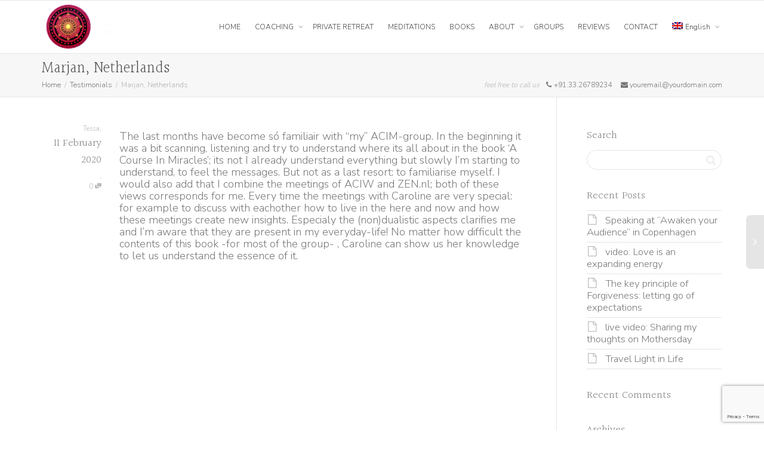

--- FILE ---
content_type: text/html; charset=utf-8
request_url: https://www.google.com/recaptcha/api2/anchor?ar=1&k=6LcU2polAAAAAK6WpC73v2l6VI1_MnwXrvafAsOr&co=aHR0cHM6Ly93d3cuY2Fyb2xpbmVob2VrLm5sOjQ0Mw..&hl=en&v=PoyoqOPhxBO7pBk68S4YbpHZ&size=invisible&anchor-ms=20000&execute-ms=30000&cb=hdj7yyjdz6o0
body_size: 48759
content:
<!DOCTYPE HTML><html dir="ltr" lang="en"><head><meta http-equiv="Content-Type" content="text/html; charset=UTF-8">
<meta http-equiv="X-UA-Compatible" content="IE=edge">
<title>reCAPTCHA</title>
<style type="text/css">
/* cyrillic-ext */
@font-face {
  font-family: 'Roboto';
  font-style: normal;
  font-weight: 400;
  font-stretch: 100%;
  src: url(//fonts.gstatic.com/s/roboto/v48/KFO7CnqEu92Fr1ME7kSn66aGLdTylUAMa3GUBHMdazTgWw.woff2) format('woff2');
  unicode-range: U+0460-052F, U+1C80-1C8A, U+20B4, U+2DE0-2DFF, U+A640-A69F, U+FE2E-FE2F;
}
/* cyrillic */
@font-face {
  font-family: 'Roboto';
  font-style: normal;
  font-weight: 400;
  font-stretch: 100%;
  src: url(//fonts.gstatic.com/s/roboto/v48/KFO7CnqEu92Fr1ME7kSn66aGLdTylUAMa3iUBHMdazTgWw.woff2) format('woff2');
  unicode-range: U+0301, U+0400-045F, U+0490-0491, U+04B0-04B1, U+2116;
}
/* greek-ext */
@font-face {
  font-family: 'Roboto';
  font-style: normal;
  font-weight: 400;
  font-stretch: 100%;
  src: url(//fonts.gstatic.com/s/roboto/v48/KFO7CnqEu92Fr1ME7kSn66aGLdTylUAMa3CUBHMdazTgWw.woff2) format('woff2');
  unicode-range: U+1F00-1FFF;
}
/* greek */
@font-face {
  font-family: 'Roboto';
  font-style: normal;
  font-weight: 400;
  font-stretch: 100%;
  src: url(//fonts.gstatic.com/s/roboto/v48/KFO7CnqEu92Fr1ME7kSn66aGLdTylUAMa3-UBHMdazTgWw.woff2) format('woff2');
  unicode-range: U+0370-0377, U+037A-037F, U+0384-038A, U+038C, U+038E-03A1, U+03A3-03FF;
}
/* math */
@font-face {
  font-family: 'Roboto';
  font-style: normal;
  font-weight: 400;
  font-stretch: 100%;
  src: url(//fonts.gstatic.com/s/roboto/v48/KFO7CnqEu92Fr1ME7kSn66aGLdTylUAMawCUBHMdazTgWw.woff2) format('woff2');
  unicode-range: U+0302-0303, U+0305, U+0307-0308, U+0310, U+0312, U+0315, U+031A, U+0326-0327, U+032C, U+032F-0330, U+0332-0333, U+0338, U+033A, U+0346, U+034D, U+0391-03A1, U+03A3-03A9, U+03B1-03C9, U+03D1, U+03D5-03D6, U+03F0-03F1, U+03F4-03F5, U+2016-2017, U+2034-2038, U+203C, U+2040, U+2043, U+2047, U+2050, U+2057, U+205F, U+2070-2071, U+2074-208E, U+2090-209C, U+20D0-20DC, U+20E1, U+20E5-20EF, U+2100-2112, U+2114-2115, U+2117-2121, U+2123-214F, U+2190, U+2192, U+2194-21AE, U+21B0-21E5, U+21F1-21F2, U+21F4-2211, U+2213-2214, U+2216-22FF, U+2308-230B, U+2310, U+2319, U+231C-2321, U+2336-237A, U+237C, U+2395, U+239B-23B7, U+23D0, U+23DC-23E1, U+2474-2475, U+25AF, U+25B3, U+25B7, U+25BD, U+25C1, U+25CA, U+25CC, U+25FB, U+266D-266F, U+27C0-27FF, U+2900-2AFF, U+2B0E-2B11, U+2B30-2B4C, U+2BFE, U+3030, U+FF5B, U+FF5D, U+1D400-1D7FF, U+1EE00-1EEFF;
}
/* symbols */
@font-face {
  font-family: 'Roboto';
  font-style: normal;
  font-weight: 400;
  font-stretch: 100%;
  src: url(//fonts.gstatic.com/s/roboto/v48/KFO7CnqEu92Fr1ME7kSn66aGLdTylUAMaxKUBHMdazTgWw.woff2) format('woff2');
  unicode-range: U+0001-000C, U+000E-001F, U+007F-009F, U+20DD-20E0, U+20E2-20E4, U+2150-218F, U+2190, U+2192, U+2194-2199, U+21AF, U+21E6-21F0, U+21F3, U+2218-2219, U+2299, U+22C4-22C6, U+2300-243F, U+2440-244A, U+2460-24FF, U+25A0-27BF, U+2800-28FF, U+2921-2922, U+2981, U+29BF, U+29EB, U+2B00-2BFF, U+4DC0-4DFF, U+FFF9-FFFB, U+10140-1018E, U+10190-1019C, U+101A0, U+101D0-101FD, U+102E0-102FB, U+10E60-10E7E, U+1D2C0-1D2D3, U+1D2E0-1D37F, U+1F000-1F0FF, U+1F100-1F1AD, U+1F1E6-1F1FF, U+1F30D-1F30F, U+1F315, U+1F31C, U+1F31E, U+1F320-1F32C, U+1F336, U+1F378, U+1F37D, U+1F382, U+1F393-1F39F, U+1F3A7-1F3A8, U+1F3AC-1F3AF, U+1F3C2, U+1F3C4-1F3C6, U+1F3CA-1F3CE, U+1F3D4-1F3E0, U+1F3ED, U+1F3F1-1F3F3, U+1F3F5-1F3F7, U+1F408, U+1F415, U+1F41F, U+1F426, U+1F43F, U+1F441-1F442, U+1F444, U+1F446-1F449, U+1F44C-1F44E, U+1F453, U+1F46A, U+1F47D, U+1F4A3, U+1F4B0, U+1F4B3, U+1F4B9, U+1F4BB, U+1F4BF, U+1F4C8-1F4CB, U+1F4D6, U+1F4DA, U+1F4DF, U+1F4E3-1F4E6, U+1F4EA-1F4ED, U+1F4F7, U+1F4F9-1F4FB, U+1F4FD-1F4FE, U+1F503, U+1F507-1F50B, U+1F50D, U+1F512-1F513, U+1F53E-1F54A, U+1F54F-1F5FA, U+1F610, U+1F650-1F67F, U+1F687, U+1F68D, U+1F691, U+1F694, U+1F698, U+1F6AD, U+1F6B2, U+1F6B9-1F6BA, U+1F6BC, U+1F6C6-1F6CF, U+1F6D3-1F6D7, U+1F6E0-1F6EA, U+1F6F0-1F6F3, U+1F6F7-1F6FC, U+1F700-1F7FF, U+1F800-1F80B, U+1F810-1F847, U+1F850-1F859, U+1F860-1F887, U+1F890-1F8AD, U+1F8B0-1F8BB, U+1F8C0-1F8C1, U+1F900-1F90B, U+1F93B, U+1F946, U+1F984, U+1F996, U+1F9E9, U+1FA00-1FA6F, U+1FA70-1FA7C, U+1FA80-1FA89, U+1FA8F-1FAC6, U+1FACE-1FADC, U+1FADF-1FAE9, U+1FAF0-1FAF8, U+1FB00-1FBFF;
}
/* vietnamese */
@font-face {
  font-family: 'Roboto';
  font-style: normal;
  font-weight: 400;
  font-stretch: 100%;
  src: url(//fonts.gstatic.com/s/roboto/v48/KFO7CnqEu92Fr1ME7kSn66aGLdTylUAMa3OUBHMdazTgWw.woff2) format('woff2');
  unicode-range: U+0102-0103, U+0110-0111, U+0128-0129, U+0168-0169, U+01A0-01A1, U+01AF-01B0, U+0300-0301, U+0303-0304, U+0308-0309, U+0323, U+0329, U+1EA0-1EF9, U+20AB;
}
/* latin-ext */
@font-face {
  font-family: 'Roboto';
  font-style: normal;
  font-weight: 400;
  font-stretch: 100%;
  src: url(//fonts.gstatic.com/s/roboto/v48/KFO7CnqEu92Fr1ME7kSn66aGLdTylUAMa3KUBHMdazTgWw.woff2) format('woff2');
  unicode-range: U+0100-02BA, U+02BD-02C5, U+02C7-02CC, U+02CE-02D7, U+02DD-02FF, U+0304, U+0308, U+0329, U+1D00-1DBF, U+1E00-1E9F, U+1EF2-1EFF, U+2020, U+20A0-20AB, U+20AD-20C0, U+2113, U+2C60-2C7F, U+A720-A7FF;
}
/* latin */
@font-face {
  font-family: 'Roboto';
  font-style: normal;
  font-weight: 400;
  font-stretch: 100%;
  src: url(//fonts.gstatic.com/s/roboto/v48/KFO7CnqEu92Fr1ME7kSn66aGLdTylUAMa3yUBHMdazQ.woff2) format('woff2');
  unicode-range: U+0000-00FF, U+0131, U+0152-0153, U+02BB-02BC, U+02C6, U+02DA, U+02DC, U+0304, U+0308, U+0329, U+2000-206F, U+20AC, U+2122, U+2191, U+2193, U+2212, U+2215, U+FEFF, U+FFFD;
}
/* cyrillic-ext */
@font-face {
  font-family: 'Roboto';
  font-style: normal;
  font-weight: 500;
  font-stretch: 100%;
  src: url(//fonts.gstatic.com/s/roboto/v48/KFO7CnqEu92Fr1ME7kSn66aGLdTylUAMa3GUBHMdazTgWw.woff2) format('woff2');
  unicode-range: U+0460-052F, U+1C80-1C8A, U+20B4, U+2DE0-2DFF, U+A640-A69F, U+FE2E-FE2F;
}
/* cyrillic */
@font-face {
  font-family: 'Roboto';
  font-style: normal;
  font-weight: 500;
  font-stretch: 100%;
  src: url(//fonts.gstatic.com/s/roboto/v48/KFO7CnqEu92Fr1ME7kSn66aGLdTylUAMa3iUBHMdazTgWw.woff2) format('woff2');
  unicode-range: U+0301, U+0400-045F, U+0490-0491, U+04B0-04B1, U+2116;
}
/* greek-ext */
@font-face {
  font-family: 'Roboto';
  font-style: normal;
  font-weight: 500;
  font-stretch: 100%;
  src: url(//fonts.gstatic.com/s/roboto/v48/KFO7CnqEu92Fr1ME7kSn66aGLdTylUAMa3CUBHMdazTgWw.woff2) format('woff2');
  unicode-range: U+1F00-1FFF;
}
/* greek */
@font-face {
  font-family: 'Roboto';
  font-style: normal;
  font-weight: 500;
  font-stretch: 100%;
  src: url(//fonts.gstatic.com/s/roboto/v48/KFO7CnqEu92Fr1ME7kSn66aGLdTylUAMa3-UBHMdazTgWw.woff2) format('woff2');
  unicode-range: U+0370-0377, U+037A-037F, U+0384-038A, U+038C, U+038E-03A1, U+03A3-03FF;
}
/* math */
@font-face {
  font-family: 'Roboto';
  font-style: normal;
  font-weight: 500;
  font-stretch: 100%;
  src: url(//fonts.gstatic.com/s/roboto/v48/KFO7CnqEu92Fr1ME7kSn66aGLdTylUAMawCUBHMdazTgWw.woff2) format('woff2');
  unicode-range: U+0302-0303, U+0305, U+0307-0308, U+0310, U+0312, U+0315, U+031A, U+0326-0327, U+032C, U+032F-0330, U+0332-0333, U+0338, U+033A, U+0346, U+034D, U+0391-03A1, U+03A3-03A9, U+03B1-03C9, U+03D1, U+03D5-03D6, U+03F0-03F1, U+03F4-03F5, U+2016-2017, U+2034-2038, U+203C, U+2040, U+2043, U+2047, U+2050, U+2057, U+205F, U+2070-2071, U+2074-208E, U+2090-209C, U+20D0-20DC, U+20E1, U+20E5-20EF, U+2100-2112, U+2114-2115, U+2117-2121, U+2123-214F, U+2190, U+2192, U+2194-21AE, U+21B0-21E5, U+21F1-21F2, U+21F4-2211, U+2213-2214, U+2216-22FF, U+2308-230B, U+2310, U+2319, U+231C-2321, U+2336-237A, U+237C, U+2395, U+239B-23B7, U+23D0, U+23DC-23E1, U+2474-2475, U+25AF, U+25B3, U+25B7, U+25BD, U+25C1, U+25CA, U+25CC, U+25FB, U+266D-266F, U+27C0-27FF, U+2900-2AFF, U+2B0E-2B11, U+2B30-2B4C, U+2BFE, U+3030, U+FF5B, U+FF5D, U+1D400-1D7FF, U+1EE00-1EEFF;
}
/* symbols */
@font-face {
  font-family: 'Roboto';
  font-style: normal;
  font-weight: 500;
  font-stretch: 100%;
  src: url(//fonts.gstatic.com/s/roboto/v48/KFO7CnqEu92Fr1ME7kSn66aGLdTylUAMaxKUBHMdazTgWw.woff2) format('woff2');
  unicode-range: U+0001-000C, U+000E-001F, U+007F-009F, U+20DD-20E0, U+20E2-20E4, U+2150-218F, U+2190, U+2192, U+2194-2199, U+21AF, U+21E6-21F0, U+21F3, U+2218-2219, U+2299, U+22C4-22C6, U+2300-243F, U+2440-244A, U+2460-24FF, U+25A0-27BF, U+2800-28FF, U+2921-2922, U+2981, U+29BF, U+29EB, U+2B00-2BFF, U+4DC0-4DFF, U+FFF9-FFFB, U+10140-1018E, U+10190-1019C, U+101A0, U+101D0-101FD, U+102E0-102FB, U+10E60-10E7E, U+1D2C0-1D2D3, U+1D2E0-1D37F, U+1F000-1F0FF, U+1F100-1F1AD, U+1F1E6-1F1FF, U+1F30D-1F30F, U+1F315, U+1F31C, U+1F31E, U+1F320-1F32C, U+1F336, U+1F378, U+1F37D, U+1F382, U+1F393-1F39F, U+1F3A7-1F3A8, U+1F3AC-1F3AF, U+1F3C2, U+1F3C4-1F3C6, U+1F3CA-1F3CE, U+1F3D4-1F3E0, U+1F3ED, U+1F3F1-1F3F3, U+1F3F5-1F3F7, U+1F408, U+1F415, U+1F41F, U+1F426, U+1F43F, U+1F441-1F442, U+1F444, U+1F446-1F449, U+1F44C-1F44E, U+1F453, U+1F46A, U+1F47D, U+1F4A3, U+1F4B0, U+1F4B3, U+1F4B9, U+1F4BB, U+1F4BF, U+1F4C8-1F4CB, U+1F4D6, U+1F4DA, U+1F4DF, U+1F4E3-1F4E6, U+1F4EA-1F4ED, U+1F4F7, U+1F4F9-1F4FB, U+1F4FD-1F4FE, U+1F503, U+1F507-1F50B, U+1F50D, U+1F512-1F513, U+1F53E-1F54A, U+1F54F-1F5FA, U+1F610, U+1F650-1F67F, U+1F687, U+1F68D, U+1F691, U+1F694, U+1F698, U+1F6AD, U+1F6B2, U+1F6B9-1F6BA, U+1F6BC, U+1F6C6-1F6CF, U+1F6D3-1F6D7, U+1F6E0-1F6EA, U+1F6F0-1F6F3, U+1F6F7-1F6FC, U+1F700-1F7FF, U+1F800-1F80B, U+1F810-1F847, U+1F850-1F859, U+1F860-1F887, U+1F890-1F8AD, U+1F8B0-1F8BB, U+1F8C0-1F8C1, U+1F900-1F90B, U+1F93B, U+1F946, U+1F984, U+1F996, U+1F9E9, U+1FA00-1FA6F, U+1FA70-1FA7C, U+1FA80-1FA89, U+1FA8F-1FAC6, U+1FACE-1FADC, U+1FADF-1FAE9, U+1FAF0-1FAF8, U+1FB00-1FBFF;
}
/* vietnamese */
@font-face {
  font-family: 'Roboto';
  font-style: normal;
  font-weight: 500;
  font-stretch: 100%;
  src: url(//fonts.gstatic.com/s/roboto/v48/KFO7CnqEu92Fr1ME7kSn66aGLdTylUAMa3OUBHMdazTgWw.woff2) format('woff2');
  unicode-range: U+0102-0103, U+0110-0111, U+0128-0129, U+0168-0169, U+01A0-01A1, U+01AF-01B0, U+0300-0301, U+0303-0304, U+0308-0309, U+0323, U+0329, U+1EA0-1EF9, U+20AB;
}
/* latin-ext */
@font-face {
  font-family: 'Roboto';
  font-style: normal;
  font-weight: 500;
  font-stretch: 100%;
  src: url(//fonts.gstatic.com/s/roboto/v48/KFO7CnqEu92Fr1ME7kSn66aGLdTylUAMa3KUBHMdazTgWw.woff2) format('woff2');
  unicode-range: U+0100-02BA, U+02BD-02C5, U+02C7-02CC, U+02CE-02D7, U+02DD-02FF, U+0304, U+0308, U+0329, U+1D00-1DBF, U+1E00-1E9F, U+1EF2-1EFF, U+2020, U+20A0-20AB, U+20AD-20C0, U+2113, U+2C60-2C7F, U+A720-A7FF;
}
/* latin */
@font-face {
  font-family: 'Roboto';
  font-style: normal;
  font-weight: 500;
  font-stretch: 100%;
  src: url(//fonts.gstatic.com/s/roboto/v48/KFO7CnqEu92Fr1ME7kSn66aGLdTylUAMa3yUBHMdazQ.woff2) format('woff2');
  unicode-range: U+0000-00FF, U+0131, U+0152-0153, U+02BB-02BC, U+02C6, U+02DA, U+02DC, U+0304, U+0308, U+0329, U+2000-206F, U+20AC, U+2122, U+2191, U+2193, U+2212, U+2215, U+FEFF, U+FFFD;
}
/* cyrillic-ext */
@font-face {
  font-family: 'Roboto';
  font-style: normal;
  font-weight: 900;
  font-stretch: 100%;
  src: url(//fonts.gstatic.com/s/roboto/v48/KFO7CnqEu92Fr1ME7kSn66aGLdTylUAMa3GUBHMdazTgWw.woff2) format('woff2');
  unicode-range: U+0460-052F, U+1C80-1C8A, U+20B4, U+2DE0-2DFF, U+A640-A69F, U+FE2E-FE2F;
}
/* cyrillic */
@font-face {
  font-family: 'Roboto';
  font-style: normal;
  font-weight: 900;
  font-stretch: 100%;
  src: url(//fonts.gstatic.com/s/roboto/v48/KFO7CnqEu92Fr1ME7kSn66aGLdTylUAMa3iUBHMdazTgWw.woff2) format('woff2');
  unicode-range: U+0301, U+0400-045F, U+0490-0491, U+04B0-04B1, U+2116;
}
/* greek-ext */
@font-face {
  font-family: 'Roboto';
  font-style: normal;
  font-weight: 900;
  font-stretch: 100%;
  src: url(//fonts.gstatic.com/s/roboto/v48/KFO7CnqEu92Fr1ME7kSn66aGLdTylUAMa3CUBHMdazTgWw.woff2) format('woff2');
  unicode-range: U+1F00-1FFF;
}
/* greek */
@font-face {
  font-family: 'Roboto';
  font-style: normal;
  font-weight: 900;
  font-stretch: 100%;
  src: url(//fonts.gstatic.com/s/roboto/v48/KFO7CnqEu92Fr1ME7kSn66aGLdTylUAMa3-UBHMdazTgWw.woff2) format('woff2');
  unicode-range: U+0370-0377, U+037A-037F, U+0384-038A, U+038C, U+038E-03A1, U+03A3-03FF;
}
/* math */
@font-face {
  font-family: 'Roboto';
  font-style: normal;
  font-weight: 900;
  font-stretch: 100%;
  src: url(//fonts.gstatic.com/s/roboto/v48/KFO7CnqEu92Fr1ME7kSn66aGLdTylUAMawCUBHMdazTgWw.woff2) format('woff2');
  unicode-range: U+0302-0303, U+0305, U+0307-0308, U+0310, U+0312, U+0315, U+031A, U+0326-0327, U+032C, U+032F-0330, U+0332-0333, U+0338, U+033A, U+0346, U+034D, U+0391-03A1, U+03A3-03A9, U+03B1-03C9, U+03D1, U+03D5-03D6, U+03F0-03F1, U+03F4-03F5, U+2016-2017, U+2034-2038, U+203C, U+2040, U+2043, U+2047, U+2050, U+2057, U+205F, U+2070-2071, U+2074-208E, U+2090-209C, U+20D0-20DC, U+20E1, U+20E5-20EF, U+2100-2112, U+2114-2115, U+2117-2121, U+2123-214F, U+2190, U+2192, U+2194-21AE, U+21B0-21E5, U+21F1-21F2, U+21F4-2211, U+2213-2214, U+2216-22FF, U+2308-230B, U+2310, U+2319, U+231C-2321, U+2336-237A, U+237C, U+2395, U+239B-23B7, U+23D0, U+23DC-23E1, U+2474-2475, U+25AF, U+25B3, U+25B7, U+25BD, U+25C1, U+25CA, U+25CC, U+25FB, U+266D-266F, U+27C0-27FF, U+2900-2AFF, U+2B0E-2B11, U+2B30-2B4C, U+2BFE, U+3030, U+FF5B, U+FF5D, U+1D400-1D7FF, U+1EE00-1EEFF;
}
/* symbols */
@font-face {
  font-family: 'Roboto';
  font-style: normal;
  font-weight: 900;
  font-stretch: 100%;
  src: url(//fonts.gstatic.com/s/roboto/v48/KFO7CnqEu92Fr1ME7kSn66aGLdTylUAMaxKUBHMdazTgWw.woff2) format('woff2');
  unicode-range: U+0001-000C, U+000E-001F, U+007F-009F, U+20DD-20E0, U+20E2-20E4, U+2150-218F, U+2190, U+2192, U+2194-2199, U+21AF, U+21E6-21F0, U+21F3, U+2218-2219, U+2299, U+22C4-22C6, U+2300-243F, U+2440-244A, U+2460-24FF, U+25A0-27BF, U+2800-28FF, U+2921-2922, U+2981, U+29BF, U+29EB, U+2B00-2BFF, U+4DC0-4DFF, U+FFF9-FFFB, U+10140-1018E, U+10190-1019C, U+101A0, U+101D0-101FD, U+102E0-102FB, U+10E60-10E7E, U+1D2C0-1D2D3, U+1D2E0-1D37F, U+1F000-1F0FF, U+1F100-1F1AD, U+1F1E6-1F1FF, U+1F30D-1F30F, U+1F315, U+1F31C, U+1F31E, U+1F320-1F32C, U+1F336, U+1F378, U+1F37D, U+1F382, U+1F393-1F39F, U+1F3A7-1F3A8, U+1F3AC-1F3AF, U+1F3C2, U+1F3C4-1F3C6, U+1F3CA-1F3CE, U+1F3D4-1F3E0, U+1F3ED, U+1F3F1-1F3F3, U+1F3F5-1F3F7, U+1F408, U+1F415, U+1F41F, U+1F426, U+1F43F, U+1F441-1F442, U+1F444, U+1F446-1F449, U+1F44C-1F44E, U+1F453, U+1F46A, U+1F47D, U+1F4A3, U+1F4B0, U+1F4B3, U+1F4B9, U+1F4BB, U+1F4BF, U+1F4C8-1F4CB, U+1F4D6, U+1F4DA, U+1F4DF, U+1F4E3-1F4E6, U+1F4EA-1F4ED, U+1F4F7, U+1F4F9-1F4FB, U+1F4FD-1F4FE, U+1F503, U+1F507-1F50B, U+1F50D, U+1F512-1F513, U+1F53E-1F54A, U+1F54F-1F5FA, U+1F610, U+1F650-1F67F, U+1F687, U+1F68D, U+1F691, U+1F694, U+1F698, U+1F6AD, U+1F6B2, U+1F6B9-1F6BA, U+1F6BC, U+1F6C6-1F6CF, U+1F6D3-1F6D7, U+1F6E0-1F6EA, U+1F6F0-1F6F3, U+1F6F7-1F6FC, U+1F700-1F7FF, U+1F800-1F80B, U+1F810-1F847, U+1F850-1F859, U+1F860-1F887, U+1F890-1F8AD, U+1F8B0-1F8BB, U+1F8C0-1F8C1, U+1F900-1F90B, U+1F93B, U+1F946, U+1F984, U+1F996, U+1F9E9, U+1FA00-1FA6F, U+1FA70-1FA7C, U+1FA80-1FA89, U+1FA8F-1FAC6, U+1FACE-1FADC, U+1FADF-1FAE9, U+1FAF0-1FAF8, U+1FB00-1FBFF;
}
/* vietnamese */
@font-face {
  font-family: 'Roboto';
  font-style: normal;
  font-weight: 900;
  font-stretch: 100%;
  src: url(//fonts.gstatic.com/s/roboto/v48/KFO7CnqEu92Fr1ME7kSn66aGLdTylUAMa3OUBHMdazTgWw.woff2) format('woff2');
  unicode-range: U+0102-0103, U+0110-0111, U+0128-0129, U+0168-0169, U+01A0-01A1, U+01AF-01B0, U+0300-0301, U+0303-0304, U+0308-0309, U+0323, U+0329, U+1EA0-1EF9, U+20AB;
}
/* latin-ext */
@font-face {
  font-family: 'Roboto';
  font-style: normal;
  font-weight: 900;
  font-stretch: 100%;
  src: url(//fonts.gstatic.com/s/roboto/v48/KFO7CnqEu92Fr1ME7kSn66aGLdTylUAMa3KUBHMdazTgWw.woff2) format('woff2');
  unicode-range: U+0100-02BA, U+02BD-02C5, U+02C7-02CC, U+02CE-02D7, U+02DD-02FF, U+0304, U+0308, U+0329, U+1D00-1DBF, U+1E00-1E9F, U+1EF2-1EFF, U+2020, U+20A0-20AB, U+20AD-20C0, U+2113, U+2C60-2C7F, U+A720-A7FF;
}
/* latin */
@font-face {
  font-family: 'Roboto';
  font-style: normal;
  font-weight: 900;
  font-stretch: 100%;
  src: url(//fonts.gstatic.com/s/roboto/v48/KFO7CnqEu92Fr1ME7kSn66aGLdTylUAMa3yUBHMdazQ.woff2) format('woff2');
  unicode-range: U+0000-00FF, U+0131, U+0152-0153, U+02BB-02BC, U+02C6, U+02DA, U+02DC, U+0304, U+0308, U+0329, U+2000-206F, U+20AC, U+2122, U+2191, U+2193, U+2212, U+2215, U+FEFF, U+FFFD;
}

</style>
<link rel="stylesheet" type="text/css" href="https://www.gstatic.com/recaptcha/releases/PoyoqOPhxBO7pBk68S4YbpHZ/styles__ltr.css">
<script nonce="TBGBHSmmzytSYzw5qyLD1g" type="text/javascript">window['__recaptcha_api'] = 'https://www.google.com/recaptcha/api2/';</script>
<script type="text/javascript" src="https://www.gstatic.com/recaptcha/releases/PoyoqOPhxBO7pBk68S4YbpHZ/recaptcha__en.js" nonce="TBGBHSmmzytSYzw5qyLD1g">
      
    </script></head>
<body><div id="rc-anchor-alert" class="rc-anchor-alert"></div>
<input type="hidden" id="recaptcha-token" value="[base64]">
<script type="text/javascript" nonce="TBGBHSmmzytSYzw5qyLD1g">
      recaptcha.anchor.Main.init("[\x22ainput\x22,[\x22bgdata\x22,\x22\x22,\[base64]/[base64]/[base64]/[base64]/[base64]/[base64]/[base64]/[base64]/[base64]/[base64]\\u003d\x22,\[base64]\\u003d\x22,\x22G8KUw5twCcKBEcOdehorw7DCscKtw6LDhXXDmA/Dmn91w7Bewr1Zwr7CgRdqwoPCljYLGcKVwoNQwovCpcK/[base64]/DmCfDpnkpw6bDoMK6w4/DhMK8w4TCuSAEw5UvaMKSEHTCsQbDnlQLwqM6OHU+MMKswpl2OksQUn7CsA3CucKMJ8KSZFrCsjATw4Faw6TCrk9Tw5IYTQfCi8Knwodow7XCkMOefVQ5wqLDssKKw4lkNsO2w5d0w4DDqMO1wpw4w5Rxw6bCmsOfSyvDkhDCkcOwf0l1wp9XJk/DmMKqI8Kqw5llw5tLw7HDj8KTw6lawrfCq8O4w4PCkUN3ZxXCjcKzwqXDtERQw5hpwrfCrHNkwrvCn37DusK3w6Rtw43DusOIwq0ScMO0EcOlwoDDrcKjwrVlbVQqw5hhw4/CtirCtj4VTTUgKnzClMKJS8K1wp9/[base64]/F3x6w5rDiC7Cl8O1f1JWwoseGnXDhcOuwqzCisO1wrTCl8Kowq7DrSYwwpbCk33CjMKSwpcWZg/DgMOKwqPCtcK7wrJOwonDtRwZenjDiCjCpE4uVH7DvCo4wqfCuwIGN8O7D3FhZsKPwrzDssOew6LDpkEvT8KYMcKoM8OVw50xIcKWKsKnwqrDtn7Ct8OcwrNIwofCpTQdFnTCgcOBwpl0FWc/w5RFw7M7QsKfw4rCgWoYw7wGPj3DnsK+w7xzw7fDgsKXcMKhWyZ7BDtwcMO+wp/Ch8K5UQBsw4EPw47DoMOKw5Ezw7jDlDM+w4HChzvCnUXCk8KywrkEwoXCh8Ofwr8+w7/Dj8OJw4XDicOqQ8ONA3rDvUcRwp/[base64]/fW/[base64]/DsMKOR3dUw5nCgFtWwoLDjmDCoT/[base64]/DsMKUwrAAIAnDvMO3FsKOO1jCsyPDgMKeOhdGM0DCuMKCwph3wp0AF8KtV8OuwrXCnMO4Zh9Jwrg3acOPBMOqw5bCpnpda8Kywp0wGQUFAsOKw4DCgGHDn8OGw7vDicKww4jCpcKoD8KhSS8nXFDDlsKHw5cNP8Ojw6HClH/Cv8O7w4bCgsKuw6zDscKhw4vCusKlwqk4w492wpPCvMK6eGbDmsKbNzxWw4IRHjA9w5LDuX7CrBfDocOcw4EbVFjCmghQw7vCmXDDmMKDRMKtcsKPeRbCusKqel/DvHo0YsKYVcOWw50xw6lQGBdVwqljw4k1RcOAAcKHwqJcLMOfw67CisKHGylww65Pw63DhhBVw7/DmcKROTTDq8Kzw4YTHcO9PsKowqXDs8O8OMKURRpfwrwmAMOmWsKMw7jDsChJwoRlMyhnwo7DicKhAMOSwrAiw5zDkMOdwo/CoSd0DMKCacOXGzXDhXDCscOIwo3Dg8K1wpzDh8OOPlx6wpZoTAdOSsOLaw7Co8OXbcO/dMOUw7bCgnzDpy0WwqBWw69uwoHDk0hsHsO0wqrDo2hqw5VxJcKZwofCj8OFw656MMK2FhFGwp3Di8KhGcK/[base64]/[base64]/w4zDrMK4TsOAwpfDv8KzwrnDlsK7woTDtMKow5LDmsOqMFd0W0t9wqDCtwhPa8KEesOGDcKaw5s/woHDvGZfwqoIwp99w49oI0ozw4oAe28uXsK1OsO/[base64]/Dg1bCgizDuy7DocO5w68GwrnCsXhvLXjDp8KfIcKpwpNAKUfCpcK1SRsBwp15FxAeSVw8w6bDocOqw4xBw53Cg8OuH8OfXsKrKTDDiMKAIsOYAMOaw5FweADCqMOnEsONCcKewpdlMhxTwrPDuHcsDsOSwqrCisKkwpRqw4vCuzV/[base64]/CtC/[base64]/CshzDjsOtdcK8wq5bwofDgMK9wqpOwpTCmMOgw4EBw51Iwo3ChsO0w7/[base64]/[base64]/[base64]/DksKPwrRdwq17I2EtB8O5w5HDpDjCnUN0XwnDnsOhI8OUwrTDkcOzw5nCmMKMwpXCtRJFw5xoO8KsYsOiw7XCvnMjwr8rZsK6CcOnwozCm8KLw58AZcOSwrxIOsK8SyFiw6LClcOewo7DkjYZRwtkVsO2wqfDpj5Hw4sSTMKswotuXsKjw5XDvWJwwqs2woBZw50Mwr/CtnHCpcKaHCHCjhzDrsOHThnCqsKOWEfDuMOVeFlXw7TCuGPCo8ObVsKFYh7CusKIw7nDq8Kbwp7DsnsaaidbQsKwSglXwr17SsOGwph6GHdrwprCoCYIOxhLw6rChMOTF8O5w41uw6xuw4MRwpHDklZJHTZzCitwUXHCp8K2XDINJnDCvG/[base64]/DocO5L8OvwqDCmcKafMOuTMK1FRZlYgBlEilmwrHCokvCjlksMC/DkcKLBGrDi8KpYnPCjiMuZsKgV1vDqcK1w7nDqXgKJMKcS8Odw54OwrnCn8Kfex02w6XDocOwwpdwYiXCjsOzw5tzw4HDncOMDsO4DjJ8wqnDpsOUw6t/[base64]/[base64]/ChUpAJsKHwrHCsgjCh2XCs3pkHMO1wrwlKDpXOsK1wpsLw6nCoMOWw7ldwrnDlSwOwqDCvUzCssKswrNObE/[base64]/w5fDlMK5MMOswrhxF3Ynw6VaCxVrw6R2L8OYLy02wp3DvcOswrAUcMOAa8Oiw7fCi8Kaw61Rwo/DkcKoI8K+wqHDr0zCjjdXLMO5NAfCn33CjBB/[base64]/WMO6wofCvHjDpcO3dEnCkMOaU2PDpMOpVhYdwqRDw6EOwqfCjxHDlcOlw5c/WsO/SsOIEsOPG8KtY8OaZMOnNMKxwqwVwro4woIHwotaQ8KNYEbCtsKEcSk8HykuAsOFOcKpH8OzwqxKQnXCllnCnGbDssK9w7V7WxbDnMKpwpbCosOJwo/CicKPwqRnQsKDYjUQw4rDiMO1Az3DrQNnN8O1IUHDo8KAw5Z6FMKgwoY2w7XDssOMOiAYw63CpsKvGkE0w5fDi1jDp2nDrsKZKMODPw85w4LDvjzDjCDDrS5Ow6JIcsO6wr7DgA1qwrh9wpExe8KowpE/RTXCv2HDlcK4wrBXLcKJw6tuw6pnw7tow7ZMwpoAw4DCj8KRBFnCkGRyw7wtw7vDi0XDjBZew4BBwoZZwqwrwpzDhyckL8KUZcOrwrLCp8OTwrZ4wqfCp8K2wpTDsn50wosow5HCsH3CqnHCkWjCgl/DkMOOw6/DnsKOTmRJwpkdwo3Du0LCtMKKwrbDvxt6BwLDqsK9SC4LQMK+OB8cwp3CuBrCjcK3PE3CjcOaJcOZw77CnMODw7PDs8K5w6jDl0Z/w7g6LcKUwpEAwq9Iw5/DoUPDvcKDQBrCtcKSV17DjsKXdXBIU8KLEsKTw5LDvsO7w77ChnMKMQ3DnMKmwoE5wo7DmB7DpMK2wqnDh8ObwpUaw4DDocKaayvDtyx+AWLDlAZrwolUAm/[base64]/Dgz7CikPCtCpoOMKMw5rCvsOOwqTDucKmd8ONwoHCpns6MGjCkyfDnT5/DcKUw7vDlirDriYLF8OowodQwrx3RSDCrVdrVsKSwobCo8OOw55BU8KxI8K/[base64]/wqBZdsOUbn5Te8KjUcKYLxl9KhnCoxHCtcOww4LCgzwIwoIdYUUUw407wotSwp7CpGPCqllew4QhbWnCl8K1w5zCgMK4FGleRcK7RXwCwqk0asKNf8OXecKOwp5Qw6rDs8KNw7Jzw7xZbsKow5LDp1HCsx5iwqPDmMO9O8KJw7pdJW/[base64]/wqkSw6nDg2QhYMKHFC51OMOEXlPCgGvClcOPeRPCjjwrwrVMchYew67Dhj/Dr0oLLRM2w5/DlWh2wpFAw5Jzw4hnfsKdw6PDtCfDgsKPw5nCssOyw7wUfcORwqsOwqM1wo0/IMOpDcOdw5zDu8KVw4/DgETCgsOnw4TDvcK8w50BJDcWw6jCiXTDkMOZXnl2f8KuRglJw7vDp8O1w5jDsDxZwp0hw5dvwprDlcKNBU0Kw73DiMOye8OWw4NdFRPCj8OqGA05w7M4bsK/wrrCgRXDlk7Ch8OsHU/DiMOZw5rDu8K4SjTCisOSw7VCY17CpcOkwpF2wrTCoE9xaEjDmjDClMKRaQjCq8KlMhtUFsOwC8KhGsOGw48kwq/[base64]/IcOoesOfwq3CrhVSNSZLVmrCp3bDnBrDqGnCuHA5ZkgZUMKCIx/CunvDjUPDuMKTw5XDiMOsNsKpwpwWI8KCEMObwpTDgETCoQlNEsKjwr48LF9KXz8wY8OgSFzDgcO3w7UBw4BvwpZJCi/DpR3CscOAw4LCnQELw7nClEQkwpnDkhrDqwUgMTHDm8K3w67CvcKWwotSw5TDuzzCp8OlwqnCt0/[base64]/CvMKDwp5XQ8OVL0bCkcKhAcKmd2dnEcOVGzUIEBUpwqHDg8OlHcKJwrthYjvChGbCu8KeVwwwwoYhHsOcAB7DtcKWVxgFw6rChcKaBmtdMcKNwrB9GywlIMKQZQ3Cp3TDtg4mBkDDmih/w4oswrlkIgxTBl7Ck8OTw7Z5VsOpex9JFMK9JW1PwqQQwobDj3B6UEPDpjjDq8K1FMKTwr/CiFpgdMOBwoYMRsKNGD/DrXccNncJIn3CpMOuw7PDgsKpwrzDjsOyXcKpfEsUw7TCm3NEwpIxWsKJXnbCpcKUw4rCh8OQw6jDgcOKCsKzOMO0woLCtSrCvcOcw5N9YWJCwqvDrMOuVsO8FsKVPsKxwpoZPBoYTy5bV0jDnlDDn0/[base64]/CljcMRzgYJW/[base64]/CrxHDlx/Cs8Kcwphuw7rDr8OtScOhRsK5wrEVwqASED/DsMO5w7vCosOQCiDDjcK/wqjCrhUkw7NKw7UPwoJIF10Uw7XCgcKIfRpMw7kJXRhWA8KdSMKtw7IObm3DvsK+R3rCpH8zLMOmKlPClMOmG8KuVyF/dkLDqsKyeHtEw4fDognCmsOXfQXDuMOaUH52wpBSwpABw5U8w5NvRsOnIVvDnMKeOsODMmBGwpPDjAbCksO5w7MDw5IAWcO7w4FGw4V9wrvDk8OTwqkPMHNFw7bDjcOiX8KUY1DCqjBSw6DCiMKqw7c/LQFqw4PDrMObWylxwrHDjMKcW8O+w4TDkXx6YF3CnMOdasKrw7vDuj7Ck8OwwrLCi8OsZ1JgbsKTwpAwwoLCh8Kvwq/Duj3DkcKowqgBX8O2wpZVRcKxwqhyKMKPA8Kyw5t7BcKyN8Oaw5LDvnolw7FLwo00wos+G8O8w6Rsw6EGwrRYwrrCt8KXwp5ZClLDjsK/w4FNZsKzw4UGwo4dwqjCvT/CuTxCwrbDlMODw5ZMw41NM8KyT8KXw73ClTfDnFfDl1vCnMKtUsONNsKFE8KzbcOnw59aworClMKyw4XDvsOqw4PDjMKOESQYw45BXcOIRCnCgcK6T23Dm1tgCcKbBMOBfMKFwp8mw5sDw7IDwqZJJgAIdz/CnEU8wqXDk8KMJSbDuALDrMO+w49/wpvCggrCrMOjL8OFJxUWXcOJYcKwGwfDm1zDnm4TbcK7w6zDtcKhwoXDkjnDtsOkw7PDmUbCrV5Gw74qw7cUwqBqwq/DmsKow47Ci8OGwpIkHxwuLWXCisOswqQAS8KFVEcGw5o+w5/DnsKJwpFYw7NQwrLClcKkw6/[base64]/DhVpJwprCiMK0w4nDnsKiw5/[base64]/[base64]/CswfDv8OTP8OBWsOnwoHDh8KBAcO3wqXCqcKvw5/[base64]/wovDljnCi8OtT8K/FFXDosOlL8KCKsOIw78Gw5V8w5MLPVTCn2fDmRvCusKvHEpkCD/Cr2AqwrMmOgXCvcKbfwMEEsKEw693w77Co0HDrMOZw6x2w5/DlsOpwr9KNMOzwrVIw6vDv8OBUk3CojXDlMKywoJoTVXCuMOjJAbChcOETsKhaSZMRcKdwozDrMKpFlDDkcO7wqcBb37DhsOaASrCqsK6fRbDncKZwqY7wr3DuxHDkRNQwqgbE8Ojw79YwrZ/ccOaOVVSdUk+DcKFUFhCcMOEw4dQDmDDnBzCm1Q3CCsTw6vCrcO4aMK5w7kkPMKDwq0MKi3DiFDConlOw6piw7/CtgbCjsK3w6TDgyTCplLCqjIaJ8OIU8K7wocXRHnDosOzPcKhwpnCjj92w5PDrMKdIjJmwrwaTsK0w7ltw57Dtg7Du2vDp1jChwIZw7FZOFPCh1bDmcK4w6Vqb2LCnMK6NTogwrfChsOUw6PDv0t8U8K6w7dzw55BYMO7ccOXHcK/wr0SM8KdD8KvTcOKwovChMKISDANbjYpLARhwrZowq3DqcKTZMOfaQTDiMKIekE/[base64]/wrBNw7bCgnMzRURGY8KmUsKhdQLDvMK5w6lbBmUJw4DCj8OiWsKPFmnCrsOLd300wrNYSMKPC8K2wpkzw7YmKMKHw4NRwoczwo3DhMOvBhE3G8K3QT/Co1nCpcOgwpZnw6Imw45tw5zDlMKKw73Ctn/CsADCrsOdM8KLACklUEfDokzDqsKvGyRLRGwLfDvClWhHRFxRw6nCp8KTfcKyJgNKw7rDhHXChBHCr8OfwrbCmjgLNcK3wrUNDcKwdwzCnHXCocKPwr8hwozDqHfCgcKKRVQJw5zDqcO9bcOtBMO/[base64]/w7UwwqTCo8OGw4nDkcOtDiJyw7LDlMO3w4FMIcKcEgbCqMO4w5AowqggfzrDn8OwOjJBCQjDtjLCgiEww5YWwocYI8KOwqN+ZcODw5wBdMOow7I/DG4yOiR9wpXCuSwTeHPCiE4zAcKNTzAiPU5lfhV9K8Oow4XCv8Khw6V0w7daXsK9J8O0w79awpnDp8OjMg4IMT3DjsO/w7QJbcKGwqnDm1NVw7LCpD3ChMKVVcOWwr1qXUtqIHhbw4h+awfDpcKNJcK0S8KBbcKPwoTDhcOeVAhSCyzCr8OPSFPCqX7DmFFGw55EGMO/wrB1w6bCmXJBw7HDvcKAwoJWHcKpwoHCkXPDusKkwrxgDTAzwpLCoMOIwp/CkBYHWWEUHUvCi8Kvwq3CqsOewpxRw5sRw5/CssO/[base64]/w5LDoFjCr8Osw7oSfXBEwodBAcKXYcORwoo7Q1ENW8KBwqwWIXZ8MwDDvB7DocOcOMOLwoYBw71mFsOUw4kuCsO2woYeRBbDmsKmQMOow67Dl8OMwoDCpxnDlsOPw7tXAMO7VsO8bibCsjrChMKgKhPDhcKmY8OJOmTDpsKLAwk+wo7CjcK/GsO0BG7CgDrDvsKywpzDu0czfy8Ewrc0w7ozw57CgQXDq8KMwo/CgkdXEUBNwp06VVU0QG/ClsOzAMOpZUtVQyHDssKyZXvDk8K/[base64]/[base64]/[base64]/ChsKzYhgZw40TJC7CnDBawqnCu8O3bsK/acOzJsKVw6zCl8O7wp9bw4BIQRvDvRJ4UTt6w7xmd8KFwoQMwqbDuB8Ee8OuPicdVcOfwpfCtiNKwpB4GVbDtQnChg/CrGDDt8KQeMKiwpMpDxwzw75/[base64]/Cq3bDocKGZ2sWPkgMw6PDo2Y/w4lJGh8yQgsIwq1jw5PCjB3CuQjCvFNzw6Qxw5Mcw6RjHMKDaVrClU7DicKUw40VHBcrwrjCthh2U8K3S8O5A8O1Ah0OBMKLejd/wqd0wrZbWcOFwqHCrcKqGsKiw4LCpjlvEnfDgn7DhMKRMVfDqsOGBThVBsK1wp4aNFrChQXCuSfDqsK8DXPCjcOTwqckUS0dEkDDsAPClMOcPhhhw41/BQHDosK7w7h9w5QxccKdw40nwpzCg8OYw4sRKkd3VhTDusKqNxfCl8KOw4PDucK8w64hf8OzXXx0SDfDtcOGwp1ROyDClsKSwooEXjxDwpZ0NlzDvBPChHgHwoDDgmvCpMKeNsKYw5cVw6EIWXonXjFfw43DmwpDw4fClx/CtwVtWhPCt8K9d0zCusODSMK5wrgywonDm0czwpBNwqpdwqLCrsOZKTzCgcKDwqjChxDDmsOYwojDiMK7Q8OSw7/DuidqaMOww7kgAW4Lw5nDtRnDhXQfKBHDlxHCmhQDA8ONJ0IMwqkIwqgPwpvCgETDny7ChsKfflR4NMO5HS3Cs2gzDA4DwqPDp8KxL0x1CsKXUcKAwoElw6TDlMKCwqZ6PihJJl9uM8OoZ8KvV8OjNhzDjAXDtC/CuUFuFhMQwrJwEkvDpFwZE8KKwrYQXsKtw5drwohqw5vCosKcwrzDlx/[base64]/[base64]/w4fCosK1wpnChcK1JMObw5/DpsOIcyfCiMO3w5zCt8KQw5ZOTcOOwrvCqk/DqWDCg8O0w7jCgn7Csk5vHmgvwrJGa8OkecOawphlw7Y+wrTDl8Odw6kAw67DlnE4w7oKHMO/Ch3Dtwlpw45dwqxuaRnDoQs6wowwbsOPwqgxGsOFwoMIw79VMMKRXHQqKMKcH8KGTEYsw55aZ33CgsOeMcK3w6nCgDzDvSfCrcO8w4jDoH52a8O6w6/[base64]/CoTLDvMK5VVvDs2NRwpzComZHbTfCmBRNw63CpX8SwobDpsO3w4/[base64]/DiTxKwowHw5LDmcKgw4p+wqNVw6vCssO1w647wrp8wpYFwrHDmMObwq/DvSTCtcOVGWLDiFDCtjXDjgXCqsKdHsKgMsOSwpbCicKxZRnCiMOuw6YhalnDlsOyXsK1dMOWPsOfRnbCoTDCqj/[base64]/[base64]/[base64]/K8OTX8OXwobDv0bCq8KJXMO9w63Dky97w5ZPNsO8wrHDhUgPwp45w6LCrhXDrC4ow6jCkC3DvQwWDMKMIB3Cu1NKOsODO3U8HMKAKsODbQnCnFjDksO/QB8Fw6t7w6IBFcKMwrTCs8OHUyLChsORw7Zfw7cvwoElQkvCisKkw7wBwofCtC7DvAHDosOpZsK1En5yeiJww6XDvQ0qw6/DmcKiwr/DhGNgKE/CjsOZBMKHwrhZeXsHT8KKO8ODGS9QUnbDtcOmalplwrpFwrE/GMKFw5TDksODCsOpw5ogY8OowpvCk0bDnhBFO3JaD8OOw7BRw75zY08yw5DDpBnDi8O5dcOHbzzCl8Okw5IAw5Uhd8OONlDDgFLCtMOxwrlZQMKrVUoPw7nCgMOfw4JNw5zDgsKKbsOjMDtRwrptAlVzwrxsw77Cvi/[base64]/DuMKlM8KGwrjCkkzDo8Kzw7zCjsKpwrLClg4aHGPCmi7Coi4AHDYcwp8hUsK1L3tsw5PCng3DonrCr8KZPMOtwrRhA8KCwpTCkF3CuDEMwqnDusKmeE9Ww4/Cjm8xJMKqE17DucOVBcOAwr1WwoElwoQ5w7zCtTfCocK6w74Vw6bCjsKpwpVpeDnDhwfCosOfw7pyw7TCp37CpsOVwpfCohJwd8KpwqBUw5oFw7ZMQ1PDqHRsexrCtcOYwr7CuWdcwq0jw5cowpjCvMOSXMKsFlzDtMOlw7TDr8ORJMK9ZxvDkzdHYsKxd3dCw5vDhX/DoMKdwrZDEBAgw7AOw4rCvsOFwrrDh8KDw50FAMKDw6JqwofCu8OwP8Kswq8AF2TDhUzCo8OXwpTDoDMUwrFoSMO5woPDocKBYMOow7Vfw57CqEEJG3IOGG8DP13DpMOrwrNGXHfDv8OPEwfCmWBOwqDDiMKcwqLCkcKzRwRzGQ5oG0IOLnTDgsOZBiQUwo/[base64]/[base64]/YwUywpXDhWwAw69CTksBHlNRHcKMbBkiw64WwqrDsjcTNBPCowTCnMOkVFoOw65+wqt6bcOiLklnw77DlsKYw4IDw5TDmlzDq8OuIB80XS0fw7IfXMKfw47DjgQzwrrCtixUST7DmsO5w6XCosO3wp8fwq/DhnRwwoXCosKdJ8KgwpwwwqfDgSvDrMOHOTp0C8KFwoAzW04Gw6gsHFM4MsOWBcOnw73Dl8OpLDABO3MRD8KJw49qwq5gKBvCjxcmw63Dp3IGw44Iw6zDnGwgel3CpMO6w4diE8OAwpjDq1rDocOVwpfDrMOEaMO4w6XCrGE+wpp7W8O3w4bDh8OLEFkkw4zDhl/Cu8OvPT3DkcO/wo/DpMOEwqzDpyLDjsOHw7TCr2hdEnAwWiY1CcKvGHQfc1khKhfCnCnDq2xPw6PDhycrOMO5w74fwofCqBjDmDnDpsK+wpRYK0odQcOWSwHCn8O3Gg/[base64]/[base64]/[base64]/w4Q3bMKiZcOLQw8Dw50MKQDDqWhILlkLwoXCk8Oqw6Emw63DsMOEUh/CtgzCh8KQU8OVw6fCnSjCp8OhF8OrOsKPRzZYw7s+AMKyIsOWdcKfw43DojPDiMKYw41kP8OzZnHCo2kMwrsUS8OkKilEacOwwqVcVQPCqGjDjnXCtgHClHF9wqkVw6fDuRzCiTwUwq93w4LCsCXDpcO0emPDn2DDjMO8w6fDtcK+IjjDiMK3w5p+wq/Dm8KZworDjWV0ajtZw7QRw5EkA1DCkhgpwrfCnMOxMidZLsKXwrnCtlY0wr8iQsOSwoxWaETCtFLDqMOKF8K7R1VVHMK3wpN2wqHCixd6KUMaHRB+wqvDqV0Zw5Q0w4NrbEHDlsOzwqDCpho4PMK2N8KHwpg0M11twrFTMcOdY8K/SWxBMx3DrcKwwoHCvcKOZ8Ocw43CvS4Fwp3Cu8KVAsK0woF3w4PDoyIewrvCl8O1SsK8PsKbwqrDtMKnIcO0w6FTw6HCtMKSfwpFwpbCoUQxw5peNjdmwq7DjHbCpEDDncKIcAjCpsKBKllVJD4KwqFdIxYyRMO7Xnl5KnhiBAFiO8O7MsOcDsKeA8K/wp8pXMOqZ8Orb2PDiMOeQy7CgzfChsOyJsOod0NtUsOiRAnCicKAQsOaw58xTsOAbmDCmFYyb8KywpvDnHbDmcKPJi8eBTnCixF1w5BbX8K/w6rDsBUswps8wpvDix/DpWjCjx3DmMK8wqwNMcKtIsKsw4JdwpzDvTLDmMK5w7PDjsO2WcK2TcOCMhA2w6bCtCPDnSDDg0ddw75Zw6bCmcOQw7BFGsKmXsOXw77DlsKlYMOrwpDCk17Ct33CkTrCo2RFw4AZV8Kjw7ddY3wGwp7DtnVPXh7DgQrCisONM0V5w73DqCbCnVwHw41Xwq/CscObw75AWsKgLsK9f8OYwqIDwo3CmxE+GcKuFsKMw5/[base64]/DqhJ/BHjCrSJmw47DgivCj8KnworDihPCgsKow4FPw5Q0wpRVwqTCg8OjworDoxhLNF5uEwVPwrjDmMOWwr3CucK5w7XDjVjCgRY0XBBDMsKcC1LDqQgDw4zCscKJIcOBwrFUJcOTw7TCgsKpwrQNw6nDicOVwrbDi8KmRsKlYhbCucONw47CpwzCvD7DqMKUwq/[base64]/DocOnFAPCm8KgecOmAXo7cRfCuwxMw6cRw6XDkwfDoHV1wrPDk8OxUMKYLsO0w7/DosKbwrpoKsOxdsKiG3zCsA7Dp0M1VX/CrsOkw58hcWtZw6TDpG0UdibCgUwiNsKzU1haw5/DlRLCuFUvw49PwqsUMwDDk8K7JEwUTRlRw7nDgA0tw4zDtMKgd3rCp8Kcw5HCjhHClWDCgMOUwqXCmsKVw6QNbMOmw4jCtkTCu3zCp37CrX16wplww4/DsRnDiTkODcKZPcK9wqBOwqFmHxrCrRVOwodeI8KpLgFgw60iwrd7wqpkwrLDpMOHw4TCrcKgw7g/[base64]/Co15+SMK1w7jCrMOxwonCoQXDiCsAUHkpKG9WV1nDnRLCocKHwpLCqsK5CcONw6rDjsObfEbDj2zDjFXDnMOYIsOywrvDpcK+w43Dn8K8AAhswqpOw4TDkFR8wqLCpMOVw45lwr9Jwp3DuMKAeTjDkmrDlMOxwroFw6M+dsKHw6bCsU7DksO8w7vDg8OQfx/[base64]/[base64]/[base64]/Cnw4nT8KDw7/[base64]/[base64]/CjFvDpsOHSsKJw71Hw4g0w5cCLcOSwoTCv3UgcsOCNEbDllPDkMOaQh7CvCV3FhxDXsOUDDNZw5B2wrLDpil+wqHDlcKAwprCvAIVM8KLwozDvMOCwrFSwoYECW4pXQXChB7DozfDqiHDrsKeL8O/wojDrxfDpVgDw4toC8KaOA/Cv8Kew6HDjsOTDMKhcyZcwo8vwqp1w6tHwp8hf8OdOQtnaGwkfcKNN3bCncONw5ptwqrCqQhkw6x1wqEBwoANXkJ/Z2M7E8OGRCHChibDq8OaU1ZLwo3DkMKmw5dAwrfCjxJBUlQvw7nCn8OHSMOqDsOXw7N3cRLCrA/CvjREwqJvbcKTw4jDncOCGMKTdSfDgsO6ScKWBsK9ExLCt8Oxw4fDug7CsyZPwrAaXMOkwo5Pw6fCv8OTNyfDnMOmw4QIakFww6BnOw9kwp5WVcO/w47Dq8KtZGYNODjClcKew6PDgkHCmcOgbsOyIyXDnMO9VBHCkFN/Ght3AcKvw6jDk8KLwrTDoGw5CcKyDWjCu1dewqN3wrPDj8KONgsvEsKkYMOzfBTDqSjDgMOLJn8vblEtwq/Dk0LDiEvCoxjDoMKiNcKpEcKKwrrCrMOsHgNxwpHCncOzCyZKw4PDjcOxw5PDk8OdY8Kdb1xRwqEpwpcgwofDu8OzwocpKWvCpcKQw4dVYCEdwqklb8KNdxfDgHJOTixYwrZtZMOVZcOKw7EDw5hRV8KJXTZxwr19wpHCjsKGWWtMw4/CnMKlw7jDusOQO3vDhX0ww47CihgDbMOLMlcEfHjCnRTCkkE6w59vBQVewrBeF8OXbD08w5DDsivDoMOvw4RpwpXDjcO/[base64]/DuyPCow0eHMOUw5hVYsOYWlZAwqEofMOoUsKwY8O/[base64]/DoRFDZEvCv8O2dStMwozDtk1Iwqp0FMOjE8K1O8KAbSpUOMODw5bCr1Q+w7wUbMKXwr0JL0vCscO8wprCjcKefsKVWm7CnCBbwoZnwpF3Ak3CmMKTBsKbwocWbcO4MUbCqsO5woPClQghw6lBW8KVwq16ZMK0T0gCw6Iqwr/Cr8OBwrtOwqYpw5cvZnHDuMK2wq3CnsOrwqomI8OGw5bCj20rwrfDnsOtworDuE4IB8KiwrYJEhEGDsOAw6PDtMKXw7ZuGClQw6ELw4/Cuy/Csx1yWcOAw7XCnSbDjsKMesKwW8KuwrxywpY8Bi88woXCmXjCssOdKcOSw6plw618GcOQw79xworDlTwHakVQG3MdwpNJfcKtw6t0w7fDvcO/w6kZw4PDiEHCicKHw5rDrjTDigk+w7YvcnTDr15nw67Dq0PCohrCt8OYwpvCqsKcEcOEwqVKwpgCUnh1H1ZEw49iw4bDl1fDvsK/wonCocK9wrzDl8KHVVxSDyU7EENfIXjDhcOLwqkOw5tZHMK7Y8OEw7fCj8OwBMOTwpfCl1EoEMODKUHDkkYuw5rDtR/DpGMyEcOTw4cmwqzDvGdJaAbDpsK4wpQCKMKgwqfDp8O9T8O2wqEncQ/Cq0vDhBxcw4HCrF5CBcKDGyHDmgJFw5hkdcK8YMKlD8KKVG4RwrY7woFbwrZ5w55pwoLDhlYbKG8BB8O4wq9EJcKjwq3CgsO8TsKaw6zDkiRdPsOLcsK2TUjDkhdAwq4ew7/Cp04MRCVmwpHCv1Qkw60oO8OAesO9OR1SKBBOwpLCn1JBw6PCg0PCvU7Dq8KITirDnXtQQMOEw5FIwo1eGMOETBYkYsKoa8OCw4MMw58tZFdNZcONwrjCqMOFLsOEIwvCnMOgA8KSw4nCtcKpwoM5woHDtsOOwq4RBw4Ow67CgMK9bS/Ds8O6f8OFwocGZsOdTUdfSybDpcKWCMKVwr3ChcKJZkvCgHrDsGvCkg\\u003d\\u003d\x22],null,[\x22conf\x22,null,\x226LcU2polAAAAAK6WpC73v2l6VI1_MnwXrvafAsOr\x22,0,null,null,null,1,[21,125,63,73,95,87,41,43,42,83,102,105,109,121],[1017145,826],0,null,null,null,null,0,null,0,null,700,1,null,0,\[base64]/76lBhnEnQkZnOKMAhnM8xEZ\x22,0,0,null,null,1,null,0,0,null,null,null,0],\x22https://www.carolinehoek.nl:443\x22,null,[3,1,1],null,null,null,1,3600,[\x22https://www.google.com/intl/en/policies/privacy/\x22,\x22https://www.google.com/intl/en/policies/terms/\x22],\x226r2KsK+vrj0TrKQQdH94mD7XnJg0yta38xYEk31qCiY\\u003d\x22,1,0,null,1,1768618835031,0,0,[158,13],null,[145,146],\x22RC-lFUJf3ocKiEFMg\x22,null,null,null,null,null,\x220dAFcWeA6f-XaU_p8BHPOnHdIbLNb1gP4nbYmai-MzRNDLTHoStY8sDo1exb6FSYeDC9SkH_AecNmNl5sexllTSV33ZhjjuCY0mA\x22,1768701635017]");
    </script></body></html>